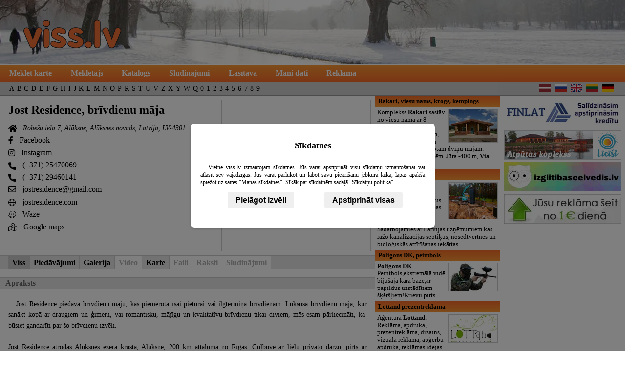

--- FILE ---
content_type: text/html; charset=UTF-8
request_url: https://viss.lv/?p=165379
body_size: 9054
content:
<!DOCTYPE html><html lang="lv"><meta charset="utf-8"><title>Jost Residence, brīvdienu māja : Robežu iela 7, Alūksne, Alūksnes novads, Latvija, LV-4301</title><link rel="icon" href="/img/favicon.png" type="image/png"><meta name="keywords" content="Jost Residence, brīvdienu māja Robežu iela 7, Alūksne, Alūksnes novads, Latvija, LV-4301"><meta name="description" content="Luksusa
 brīvdienu māja, kur sanākt kopā ar draugiem un ģimeni, vai 
romantiskas, mājīgas un kvalitatīvas brīvdienas tikai diviem."><link rel="stylesheet" href="https://unpkg.com/leaflet@1.9.4/dist/leaflet.css" integrity="sha256-p4NxAoJBhIIN+hmNHrzRCf9tD/miZyoHS5obTRR9BMY=" crossorigin=""><link rel="stylesheet" type="text/css" href="/css2/stili10.css"><script>

        window.dataLayer = window.dataLayer || [];

        function gtag() {
            dataLayer.push(arguments);
        }
        
        if (localStorage.getItem('consentMode') === null) {
            gtag('consent', 'default', {
                'ad_storage': 'denied',
                'analytics_storage': 'denied',
                'ad_user_data': 'denied',
                'ad_personalization': 'denied',
                'necessary': 'denied',
                'tehnical': 'denied'
            });
        } else {
            gtag('consent', 'default', JSON.parse(localStorage.getItem('consentMode')));
        }

        (function(w, d, s, l, i) {
            w[l] = w[l] || [];
            w[l].push({
                'gtm.start': new Date().getTime(),
                event: 'gtm.js'
            });
            var f = d.getElementsByTagName(s)[0],
                j = d.createElement(s),
                dl = l != 'dataLayer' ? '&l=' + l : '';
            j.async = true;
            j.src =
                'https://www.googletagmanager.com/gtm.js?id=' + i + dl;
            f.parentNode.insertBefore(j, f);
        })(window, document, 'script', 'dataLayer', 'GTM-M62NK2F9');
    </script><script>  var points=[]; var a = [165379]; var b = [57.434471]; var c = [27.104433]; var l=['jost_residence/logo_small_jost_residence.jpg']; var markers = [];
				 var display_google_ads = true; function loadConsentDialog(url) {
                var params = '&i=1';
                if(!document.cookie.includes('cookie_consent_done=')){
                    url+=params;
                }
                fetch(url)
                    .then(response => {
                        if (!response.ok) {
                            throw new Error(`HTTP error! status: response.status`);
                        }
                        return response.text();
                    })
                    .then(html => {
                        const consentDialog = document.getElementById('consent_dialog');
                        if (consentDialog) {
                            consentDialog.innerHTML = html;
                            const scripts = consentDialog.querySelectorAll('script');
                            scripts.forEach(script => {
                                const newScript = document.createElement('script');
                                newScript.type = script.type || 'text/javascript';
                                if (script.src) {
                                    newScript.src = script.src;
                                } else {
                                    newScript.textContent = script.textContent;
                                }
                                document.body.appendChild(newScript);
                                document.body.removeChild(newScript); // Clean up
                            });
                        }
                    })
            }
    </script><script src="https://unpkg.com/leaflet@1.9.4/dist/leaflet.js" integrity="sha256-20nQCchB9co0qIjJZRGuk2/Z9VM+kNiyxNV1lvTlZBo=" crossorigin="" defer></script><script> document.addEventListener("DOMContentLoaded", function(){ v1=57.434471; v2=27.104433;if(typeof v1!=="undefined" && typeof v2 !=="undefined"){const wl = document.querySelector(`li a[href*="tal%2Cnol"]`);const gml = document.querySelector(`li a[href*="tal,nol"]`);if(wl){wl.href = wl.href.replace(/tal%2Cnol/g, `${v1}%2C${v2}`);}if(gml){gml.href = gml.href.replace(/tal,nol/g, `${v1},${v2}`);}} var lapa =  L.tileLayer('https://{s}.tile.openstreetmap.org/{z}/{x}/{y}.png', {maxZoom: 18, id: 'mapbox.streets',  attribution: '&copy; <a href="https://www.openstreetmap.org/copyright">OpenStreetMap</a> contributors'}); var mymap = L.map('map',{  center: [b[0],c[0]], zoom: 10, layers: [lapa]});i=0;
    pinColor = '#779129';
	while(i<=a.length-1){
	
         var pictureUrl = 'https://viss.lv/dati/'+l[i];
            var svgIcon = `<svg version="1" xmlns="http://www.w3.org/2000/svg" viewBox="0 0 149 178">
                <path fill="${pinColor}"
                 fill-opacity="0.8"
                 stroke="#cfcba6" stroke-width="3"
                 d="M126 23l-6-6A69 69 0 0 0 74 1a69 69 0 0 0-51 22A70 70 0 0 0 1 74c0 21 7 38 22 52l43 47c6 6 11 6 16 0l48-51c12-13 18-29 18-48 0-20-8-37-22-51z"/>
            </svg>`;

            var customIcon = L.divIcon({
                className: 'custom-leaflet-marker',
                html: `
                <div class="marker-container">
                    <div class="marker-svg-base">
                        ${svgIcon}
                    </div>
                    <div class="marker-picture" style="background-image: url('${pictureUrl}');"></div>
                </div>
            `,
                iconSize: [60, 72],
                iconAnchor: [30, 72],
                popupAnchor: [0, -70]
            });	
	
	 	markers[a[i]] = L.marker([b[i],c[i]], { icon: customIcon }).bindPopup("Loading...").addTo(mymap); 
	  	markers[a[i]].pid = a[i];
		markers[a[i]].on('click', function(e) {
		 	move_to(this.pid);
		})
		points[i] = L.latLng(b[i], c[i]);
		
	 	i++;
	}
	i=0;

	if(i>=2){
		var bounds = L.latLngBounds(points);
    		mymap.fitBounds(bounds,{ padding: [30, 30]});
		a.forEach(function(item) {
			key = "sp"+item;
			document.getElementById(key).addEventListener("click", function(event){
				move_to(item);
				event.preventDefault();
			});
		});
	}
	function move_to(p) { 
		var urlis = '&p='+p;
		var xhttp = new XMLHttpRequest();
		  var my_html = "";
		  xhttp.onreadystatechange = function() {
		  	if (xhttp.readyState == XMLHttpRequest.DONE) {
	           if (xhttp.status == 200) {
	               my_html = xhttp.responseText;
	           } else if (xhttp.status == 400) {
	              alert("There was an error 400");
	           } else {
	               alert("something else other than 200 was returned");
	           }
			}
		  };
		  xhttp.open("GET", "/map_info.php?l=lat"+urlis, false);
		  xhttp.send();
		markers[p].bindPopup(my_html);
		markers[p].openPopup();
	}
				 var use_cookies=0; }); </script><meta name="viewport" content="width=device-width, initial-scale=1"></head><body id="body"><div id="galva"><div class="wrapper"><a id="viss_lv_logo" href="https://viss.lv" title="viss.lv - uzziņu portāls"></a></div></div><div id="izvelne_container"><div class="wrapper"><ul id="izvelne"><li><a href="/karte" title="Meklēt kartē" >Meklēt kartē</a></li><li><a href="/" title="Meklētājs" >Meklētājs</a></li><li><a href="/katalogs" title="Katalogs" >Katalogs</a></li><li><a href="/sludinajumi" title="Sludinājumi" >Sludinājumi</a></li><li><a href="/lasitava" title="Lasītava, raksti" >Lasītava</a></li><li><a href="/manidati" title="Mani dati" >Mani dati</a></li><li><a href="/reklama" title="Reklāma" >Reklāma</a></li></ul></div></div><div id="alfabets_container"><div class="wrapper"><ul id="alfabets"><li><a href="/vietas_pec_alfabeta/A">A</a></li><li><a href="/vietas_pec_alfabeta/B">B</a></li><li><a href="/vietas_pec_alfabeta/C">C</a></li><li><a href="/vietas_pec_alfabeta/D">D</a></li><li><a href="/vietas_pec_alfabeta/E">E</a></li><li><a href="/vietas_pec_alfabeta/F">F</a></li><li><a href="/vietas_pec_alfabeta/G">G</a></li><li><a href="/vietas_pec_alfabeta/H">H</a></li><li><a href="/vietas_pec_alfabeta/I">I</a></li><li><a href="/vietas_pec_alfabeta/J">J</a></li><li><a href="/vietas_pec_alfabeta/K">K</a></li><li><a href="/vietas_pec_alfabeta/L">L</a></li><li><a href="/vietas_pec_alfabeta/M">M</a></li><li><a href="/vietas_pec_alfabeta/N">N</a></li><li><a href="/vietas_pec_alfabeta/O">O</a></li><li><a href="/vietas_pec_alfabeta/P">P</a></li><li><a href="/vietas_pec_alfabeta/R">R</a></li><li><a href="/vietas_pec_alfabeta/S">S</a></li><li><a href="/vietas_pec_alfabeta/T">T</a></li><li><a href="/vietas_pec_alfabeta/U">U</a></li><li><a href="/vietas_pec_alfabeta/V">V</a></li><li><a href="/vietas_pec_alfabeta/Z">Z</a></li><li><a href="/vietas_pec_alfabeta/X">X</a></li><li><a href="/vietas_pec_alfabeta/Y">Y</a></li><li><a href="/vietas_pec_alfabeta/W">W</a></li><li><a href="/vietas_pec_alfabeta/Q">Q</a></li><li><a href="/vietas_pec_alfabeta/0">0</a></li><li><a href="/vietas_pec_alfabeta/1">1</a></li><li><a href="/vietas_pec_alfabeta/2">2</a></li><li><a href="/vietas_pec_alfabeta/3">3</a></li><li><a href="/vietas_pec_alfabeta/4">4</a></li><li><a href="/vietas_pec_alfabeta/5">5</a></li><li><a href="/vietas_pec_alfabeta/6">6</a></li><li><a href="/vietas_pec_alfabeta/7">7</a></li><li><a href="/vietas_pec_alfabeta/8">8</a></li><li><a href="/vietas_pec_alfabeta/9">9</a></li></ul><ul id="valodas"><li><a class="flat" title="Latviski" href="/?p=165379"><svg xmlns="http://www.w3.org/2000/svg" width="900" height="600" viewBox="0 0 900 600"><path fill="#9E3039" d="M0 0h900v600H0"></path><path fill="#FFF" d="M0 240h900v120H0"></path></svg></a></li><li><a class="frus" title="По русски" href="/ru/?p=165379"><svg xmlns="http://www.w3.org/2000/svg" width="900" height="600" viewBox="0 0 900 600"><path fill="#D52D27" d="M0 0h900v600H0z"/><path fill="#1F419B" d="M0 0h900v400H0z"/><path fill="#FFFFFF" d="M0 0h900v200H0z"/></svg></a></li><li><a class="feng" title="English" href="/en/?p=165379"><svg xmlns="http://www.w3.org/2000/svg" viewBox="0 0 45 30" width="900" height="600"><clipPath id="s"><path d="M0,0 v30 h45 v-30 z"/></clipPath><clipPath id="t"><path d="M22.5,15 h22.5 v15 z v15 h-22.5 z h-22.5 v-15 z v-15 h22.5 z"/></clipPath><g clip-path="url(#s)"><path d="M0,0 v30 h45 v-30 z" fill="#012169"/><path d="M0,0 L45,30 M45,0 L0,30" stroke="#fff" stroke-width="6"/><path d="M0,0 L45,30 M45,0 L0,30" clip-path="url(#t)" stroke="#C8102E" stroke-width="4"/><path d="M22.5,0 v30 M0,15 h45" stroke="#fff" stroke-width="10"/><path d="M22.5,0 v30 M0,15 h45" stroke="#C8102E" stroke-width="6"/></g></svg></a></li><li><a class="flit" title="Lietuviškai" href="https://viss.lt/?p=165379"><svg xmlns="http://www.w3.org/2000/svg" width="900" height="600" viewBox="0 0 900 600"><path fill="#c1272d" d="M0 0h900v600H0z"/><path fill="#006a44" d="M0 0h900v400H0z"/><path fill="#fdb913" d="M0 0h900v200H0z"/></svg></a></li><li><a class="fdeu" title="Deutsch" href="/de/?p=165379"><svg xmlns="http://www.w3.org/2000/svg" width="900" height="600" viewBox="0 0 900 600"><path fill="#fc0" d="M0 0h900v600H0z"/><path fill="#dd0000" d="M0 0h900v400H0z"/><path fill="#000001" d="M0 0h900v200H0z"/></svg></a></li></ul></div></div><div id="main_container"><div class="wrapper"><div id="content"><div class="persona"><div class="pers_galva"><div id="logo"><a href="/?p=165379" title="Jost Residence, brīvdienu māja"><img src="/dati/jost_residence/logo_jost_residence.jpg" alt="Jost Residence, brīvdienu māja"></a></div><h1><a title="Jost Residence, brīvdienu māja" href="/?p=165379">Jost Residence, brīvdienu māja</a></h1><ul id="pers_kontakti"><li><address><i class="i-homepage"></i> Robežu iela 7, Alūksne, Alūksnes novads, Latvija, LV-4301</address></li><li><i><span class="i-facebook-light"></span></i><a href="https://www.facebook.com/JostResidence" target="_blank">Facebook</a></li><li><i><span class="i-instagram-light"></span></i><a href="https://www.instagram.com/jostresidence" target="_blank">Instagram</a></li><li><i class="i-phone"><span ></span></i><a href="tel:+37125470069">(+371) 25470069</a></li><li><i class="i-phone"><span ></span></i><a href="tel:+37129460141">(+371) 29460141</a></li><li><i><span class="i-mail-light"></span></i><a href="mailto:jostresidence@gmail.com">jostresidence@gmail.com</a></li><li><i><span class="i-sphere"></span></i><a href="http://jostresidence.com" target="_blank">jostresidence.com</a></li><li><i><span class="i-waze"></span></i><a href="https://waze.com/ul?ll=tal%2Cnol&navigate=yes" target="_blank" rel="nofollow">Waze</a></li><li><i><span class="i-google-map"></span></i><a href="https://google.com/maps/search/?api=1&query=tal,nol" target="_blank" rel="nofollow">Google maps</a></li></ul></div><ul class="personas_menu"><li><a href="/?p=165379" class="aktivs">Viss</a></li><li><a href="/?p=165379&amp;ps=1">Piedāvājumi</a></li><li><a href="/?p=165379&amp;ps=3">Galerija</a></li><li><span>Video</span></li><li><a href="/?p=165379&amp;ps=6">Karte</a></li><li><span>Faili</span></li><li><span>Raksti</span></li><li><span>Sludinājumi</span></li></ul><div class="title">Apraksts</div><div class="apraksts"><p>Jost Residence piedāvā brīvdienu māju, kas piemērota īsai pieturai vai ilgtermiņa brīvdienām. Luksusa
 brīvdienu māja, kur sanākt kopā ar draugiem un ģimeni, vai 
romantisku, mājīgu un kvalitatīvu brīvdienu tikai diviem, mēs esam 
pārliecināti, ka&nbsp; būsiet gandarīti par šo brīvdienu izvēli.<br><br>Jost Residence atrodas Alūksnes ezera krastā, Alūksnē, 200 km attālumā no Rīgas. Guļbūve
 ar lielu privāto dārzu, pirts ar iekštelpu peldbaseinu 
ir lieliska vieta ceļošanai cilvēkiem, kuri meklē mieru un atpūtu.<br><br>Modernā 300 m² guļbūve, kas tika uzcelta 2007. gadā, piedāvā bezmaksas mobilo WiFi. Mājā ir trīs guļamistabas ar 3 divvietīgām gultām (2 papildu dīvāniem), dzīvojamā istaba, 3 tualetes, 2 dušas un sauna. Pilnībā aprīkotajā atvērtajā virtuvē ir trauku mazgājamā mašīna, ledusskapis un cepeškrāsns. Jūsu ērtībai ir arī veļas mašīna. Terasē atrodas āra atpūtas zona ar grillēšanas iespējām. Viesiem ir pieejams bezmaksas aprīkojums, piemēram, bērnu ēdināšanas krēsls, bērnu gultiņa un bērnu krēsli.</p></div><div class="title">Galerija</div><div class="gal_bilzu_bloks"><a class="gal_thumb" title="Viesu nams "Jost Residence"" style="background: url('/dati/jost_residence/v/12366222_1670066113238130_7714736230222151895_n.jpg') repeat scroll 0 0 transparent;" href="/?f=94688"><span class="gal_thumb_title">Viesu nams "Jost Residence"</span></a><a class="gal_thumb" title="Atpūta Alūksnē" style="background: url('/dati/jost_residence/v/32239658_1904230896318259_6123820656183214080_o.jpg') repeat scroll 0 0 transparent;" href="/?f=94738"><span class="gal_thumb_title">Atpūta Alūksnē</span></a></div><div class="title">Produkti, pakalpojumi, atslēgvārdi, nozares</div><div class="pers_prod_saraksts_bloks"><ul class="pers_prod_saraksts"><li><a title="Brīvdienu mājas" href="?k=230345"><span><i class="i-caret-right"></i>Brīvdienu mājas</span><span></span><span><i class="i-to-watch"></i></span><span>Skatīt vairāk</span></a></li><li><a title="Naktsmītnes" href="?k=234840"><span>&nbsp;&nbsp;&nbsp;<i class="i-caret-right"></i>Naktsmītnes</span><span></span><span><i class="i-to-watch"></i></span><span>Skatīt vairāk</span></a></li><li><a title="2-vietīgi numuri" href="?k=234837"><span>&nbsp;&nbsp;&nbsp;<i class="i-caret-right"></i>2-vietīgi numuri</span><span></span><span><i class="i-to-watch"></i></span><span>Skatīt vairāk</span></a></li><li><a title="Pirtis" href="?k=234838"><span><i class="i-caret-right"></i>Pirtis</span><span></span><span><i class="i-to-watch"></i></span><span>Skatīt vairāk</span></a></li><li><a title="Baseini" href="?k=234839"><span>&nbsp;&nbsp;&nbsp;<i class="i-caret-right"></i>Baseini</span><span></span><span><i class="i-to-watch"></i></span><span>Skatīt vairāk</span></a></li><li><a title="Atpūta pie dabas" href="?k=234841"><span><i class="i-caret-right"></i>Atpūta pie dabas</span><span></span><span><i class="i-to-watch"></i></span><span>Skatīt vairāk</span></a></li></ul></div><div class="title"> Karte</div><div id="map_container"><div id="map"></div></div><div class="statistika">Statistika:<br>Pilnībā apskatīts : 21131<br>Meklēšnas rezultātos parādīts : 319516</div></div><div id="bottom_content_ban"><ins class="adsbygoogle" style="display:block" data-ad-client="ca-pub-5660618770224171" data-ad-slot="5726879355" data-ad-format="auto" data-full-width-responsive="true"></ins></div></div><div id="labie_baneri"><a href="/?p=150321" title="Rakari, viesu nams, krogs, kempings"><div>Rakari, viesu nams, krogs, kempings</div><div><img src="/dati/rakari/ban.jpg" alt="Rakari, viesu nams, krogs, kempings">Komplekss <strong>Rakari</strong> sastāv no viesu nama ar 8 numuriem, brīvdienu mājas ar 5 numuriņiem, restorāna&amp;nbsp; ar āra terasi un 16 labiekārtotām dvīņu mājām. Pirts, telpas konferencēm. Jūra -400 m, <strong>Via Baltica</strong> - 900 m.</div></a><a href="/?p=159035" title="MinTrakTex, SIA"><div>MinTrakTex, SIA</div><div><img src="/dati/mintraktex, sia/ban_mintraktex_sia.jpg" alt="MinTrakTex, SIA">Mēs piedāvājam mini ekskavatoru un mini iekrāvēju pakalpojumus visā Latvijā. Autonomās kanalizācijas izbūves darbi visā Latvijā. Sadarbojamies ar Latvijas uzņēmumiem kas ražo kanalizācijas septiķus, nosēdtvertnes un bioloģiskās attīrīšanas iekārtas.</div></a><a href="/?p=150901" title="Poligons DK, peintbols"><div>Poligons DK, peintbols</div><div><img src="/dati/poligonsdk/ban_paintball_1.jpg" alt="Poligons DK, peintbols"><strong>Poligons DK</strong> Peintbols,ekstremālā vidē bijušajā kara bāzē,ar papildus uzstādītiem šķēršļiem!Krievu pirts</div></a><a href="/?p=150886" title="Lottand prezentreklāma"><div>Lottand prezentreklāma</div><div><img src="/dati/ttstils/ban_lottand.jpg" alt="Lottand prezentreklāma">Aģentūra <b>Lottand</b>. Reklāma, apdruka, prezentreklāma, dizains, vizuālā reklāma, apģērbu apdruka, reklāmas idejas.</div></a><a href="/?p=160858" title="Skandināvs 3XL, veikals"><div>Skandināvs 3XL, veikals</div><div><img src="/dati/skandinavs/ban_skandinavs_sia.jpg" alt="Skandināvs 3XL, veikals">SIA „Skandināvs” piedāvā plašāko lietoto preču sortimentu Kurzemē t.i.- lietoti apģērbi, mēbeles, trauki, dažādi sadzīves priekšmeti, elektropreces, interjera lietas, antīki priekšmeti un mēbeles, sporta preces, aprīkojums invalīdiem u.c. preces.</div></a><a href="/?p=120285" title="Santa, viesnīca"><div>Santa, viesnīca</div><div><img src="/dati/hotelsanta/ban.jpg" alt="Santa, viesnīca">Viesnīca netālu no Siguldas centra – gleznainā nostūrī, ezera krastā ar skaistiem dabas skatiem.
Jūsu rīcībā: ērta viesnīca, lielisks restorāns, orģināla kamīnzāle un sauna, konferenču zāle.</div></a><a href="/?p=150882" title="Annas, viesību māja"><div>Annas, viesību māja</div><div><img src="/dati/annasmaja/ban.jpg" alt="Annas, viesību māja"><b>Annas</b> Patīkams no dabīgiem materiāliem veidots interjers dos jums iespēju teicami pavadīt laiku omulīgā atmosfērā jaunā guļbaļķu ēkā ar terasi un nopērties īstā ar malku kurinātā pirtī.</div></a><a href="/?p=126325" title="Maripol, SIA, cepuru un kažoku salons"><div>Maripol, SIA, cepuru un kažoku salons</div><div><img src="/dati/maripol/ban_maripol_sia.jpg" alt="Maripol, SIA, cepuru un kažoku salons">Ekskluzīvās cepures, eleganti kažokādas izstrādājumi, graciozi aksesuāri no „Maripol” izcels jūsu individualitāti, veidos neatkārtojamu izskatu un papildinās dabisko sievietes skaistumu.</div></a><a href="/?p=168223" title="Escape.lv rooms, kvesti, izlaušanās istaba"><div>Escape.lv rooms, kvesti, izlaušanās istaba</div><div><img src="/dati/l`escape_rooms_kvesti/ban_l`escape_rooms_kvesti.jpg" alt="Escape.lv rooms, kvesti, izlaušanās istaba">"Escape" ir interaktīva un intuitīva reālas dzīves spēle, kas prasa koncentrēšanos, prasmi rast risinājumus un iemaņas strādāt komandā neparastos apstākļos. 60 minūtes tiek dotas komandai no 2 līdz 6 dalībniekiem, lai atrisinātu mīklas un atrastu "pavedienus" izkļūšanai no istabas. Spēles rezervēšana jāveic ne vēlāk kā 24 stundas pirms spēles.</div></a><a href="/?p=120182" title="Hotel Tigra, viesnīca"><div>Hotel Tigra, viesnīca</div><div><img src="/dati/hotel_tigra/ban_ban.jpg" alt="Hotel Tigra, viesnīca">Viesnīca Tigra Cēsu pievārtē Jūs gaidīs, lai sniegtu atpūtu pēc dienas darbiem un aktivitātēm. Īpašus brīžus var baudīt Atpūtas centrā, kurā ir pirts, baseins un banketu-semināru zāle.</div></a><a href="/all_baners/"><div>Visi banneri</div></a></div><div id="right_ad_col"><a href="http://www.finlat.lv/?utm_source=viss.lv" title="" rel="nofollow"><img src="/rc/baneri/finlat.webp" alt="finlat.webp" width="240" height="60"></a><a href="http://licisiak.lv" title="" rel="nofollow"><img src="/rc/baneri/licisi_atputas_komplekss.jpg" alt="licisi_atputas_komplekss.jpg" width="240" height="60"></a><a href="https://izglitibascelvedis.lv" title="Izglītības ceļvedis"><img src="/rc/baneri/izglitibas_celvedis_lv.webp" alt="Izglītības ceļvedis" width="240" height="60"></a><a href="https://viss.lv/rcb" title="Baneru reklāma" rel="nofollow"><img src="/rc/baneri/reklama.webp" alt="Baneru reklāma" width="240" height="60"></a></div></div></div><footer id="page_footer"><div id="consent_dialog"><script> function show_c_details(){
    }
    </script><script>
    function setConsent(consent) {
        const consentMode = {
            ad_storage: consent.ad_storage ? 'granted' : 'denied',
            analytics_storage: consent.analytics_storage ? 'granted' : 'denied',
            ad_user_data: consent.ad_user_data ? 'granted' : 'denied',
            ad_personalization: consent.ad_personalization ? 'granted' : 'denied',
            necessary: consent.necessary ? 'granted' : 'denied',
            tehnical: consent.tehnical ? 'granted' : 'denied'
        };
        gtag('consent', 'update', consentMode);
        localStorage.setItem('consentMode', JSON.stringify(consentMode));
        const date = new Date(); date.setTime(date.getTime() + (30 * 24 * 60 * 60 * 1000));
        document.cookie = 'cookie_consent_done=1; expires=' + date.toUTCString() + '; path=/';        
    }
</script>    <div class="overlay hidden" id="consentOverlay">
        <div class="dialog">
            <h2>Sīkdatnes</h2>
            <p>Vietne viss.lv izmantojam sīkdatnes. Jūs varat apstiprināt visu sīkdatņu izmantošanai vai atlasīt sev vajadzīgās. Jūs varat pārlūkot un labot savu piekrišanu jebkurā laikā, lapas apakšā spiežot uz saites "Manas sīkdatnes". Sīkāk par sīkdatnēm sadaļā "Sīkdatņu politika"</p><ul id="c_details" class="hidden"><li><label><input type="checkbox" id="c_necessary">Nepieciešamās sīkdatens</label><p>Mūsu vietne izmanto nepieciešamās sīkdatnes, lai nodrošinātu pareizu vietnes darbību, piemēram, piekļuvi drošām zonām. Šīm sīkdatnēm nav nepieciešama jūsu piekrišana</p></li><li><label><input type="checkbox" id="c_tehnical">Tehniskās sīkdatnes</label><p>Mēs izmantojam arī tehniskās sīkdatnes, lai atcerētos jūsu valodas iestatījumus un optimizētu vietnes veiktspēju. Jūs varat atslēgt šīs sīkdatnes savos pārlūkprogrammas iestatījumos, bet tas var ietekmēt vietnes funkcionalitāti.</p></li><li><label><input type="checkbox" id="c_ad_storage">Reklāmas sīkdatnes</label><p>Šīs sīkdatnes tiek izmantotas, lai rādītu personalizētas reklāmas un izsekotu reklāmas kampaņu efektivitāti. Atteikšanās no tām neļaus jums redzēt mērķtiecīgas reklāmas un ierobežos mūsu spēju novērtēt reklāmu veiktspēju.</p></li><li><label><input type="checkbox" id="c_analytics_storage">Analītiskās sīdatnes</label><p>Šīs sīkdatnes palīdz mums saprast, kā apmeklētāji mijiedarbojas ar mūsu vietni, anonīmi vācot un ziņojot informāciju. Šie dati tiek izmantoti, lai uzlabotu vietnes funkcionalitāti un lietotāja pieredzi. Atteikšanās no tām neļaus mums vākt datus par jūsu vietnes lietošanu, kas ierobežo mūsu spēju uzlabot mūsu pakalpojumus, pamatojoties uz lietotāju uzvedību.</p></li><li><label><input type="checkbox" id="c_ad_user_data">Reklāmu lietotāja dati</label><p>Šis iestatījums ļauj mums vākt un izmantot lietotāju datus reklāmas nolūkos, piemēram, lai izveidotu pielāgotas auditorijas un uzlabotu reklāmu atbilstību. Izslēdzot šo iestatījumu, mēs nevarēsim pielāgot reklāmas jūsu interesēm vai demogrāfiskajiem datiem. Tas bieži ir saistīts ar atkārtotu mārketingu/retargetingu.</p></li><li><label><input type="checkbox" id="c_ad_personalization">Personalizētas reklāmu sīkdatnes</label><p>Šis iestatījums nodrošina personalizētu reklāmu, pamatojoties uz jūsu darbībām tiešsaistē. Atteikšanās no šī nozīmēs, ka jūs joprojām redzēsiet reklāmas, bet tās būs mazāk saistītas ar jūsu interesēm. Šis iestatījums kontrolē, vai reklāmas ir pielāgotas jūsu interesēm, pamatojoties uz jūsu pārlūkošanas vēsturi un citiem datiem.</p></li></ul>
            <div class="c-buttons">
                <button id="cbutton_chose">Pielāgot izvēli</button>
                <button id="cbutton_confirm_set" class="hidden">Apstiprināt atzīmētās</button>
                <button id="cbutton_confirm_all">Apstiprināt visas</button>
            </div>
        </div>
    </div>
    <script>
        consentOverlay.classList.remove("hidden");
        document.getElementById("cbutton_chose").addEventListener("click", function() {
            document.getElementById("c_details").classList.remove("hidden");
            document.getElementById("cbutton_chose").classList.add("hidden");
            document.getElementById("cbutton_confirm_set").classList.remove("hidden");
        });
        document.getElementById("cbutton_confirm_set").addEventListener("click", function() {
            setConsent({
                ad_storage: document.getElementById("c_ad_storage").checked,
                analytics_storage: document.getElementById("c_analytics_storage").checked,
                ad_user_data: document.getElementById("c_ad_user_data").checked,
                ad_personalization: document.getElementById("c_ad_personalization").checked,
                necessary: document.getElementById("c_necessary").checked,
                tehnical: document.getElementById("c_tehnical").checked
            });           
            document.getElementById("consentOverlay").classList.add("hidden");
        });        
        document.getElementById("cbutton_confirm_all").addEventListener("click", function() {
            setConsent({
                ad_storage: true,
                analytics_storage: true,
                ad_user_data: true,
                ad_personalization: true,
                necessary:true,
                tehnical:true
            });
            document.getElementById("consentOverlay").classList.add("hidden");
        });
        
        consentMode = JSON.parse(localStorage.getItem("consentMode")) || {
          "ad_storage": "granted",
          "analytics_storage": "granted",
          "ad_user_data": "granted",
          "ad_personalization": "granted",
          "necessary": "granted",
          "tehnical": "granted"
        };
        
        for (const key in consentMode) {
          if (consentMode.hasOwnProperty(key)) {    
            const checkboxId = "c_" + key;
            const checkbox = document.getElementById(checkboxId);
            if (checkbox) {
                checkbox.checked = consentMode[key] !== "denied";
            }
          }
        }
    </script></div><br><a onclick="loadConsentDialog('/consent.php?l=lat')" style="cursor:pointer">Manas sīkdatnes</a> </footer></body></html>